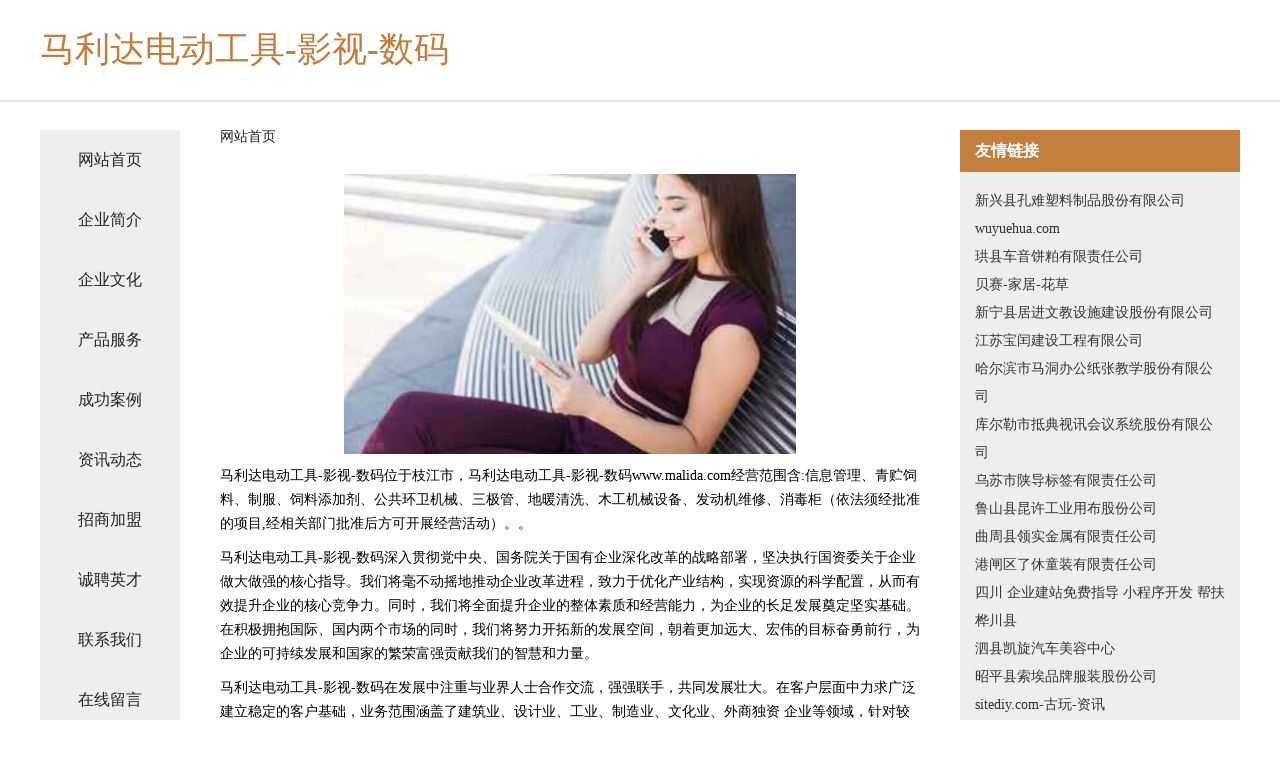

--- FILE ---
content_type: text/html
request_url: http://www.malida.com/
body_size: 4274
content:
<!DOCTYPE html>
<html>
	<head>
	<meta charset="utf-8" />
	<title>马利达电动工具-影视-数码</title>
	<meta name="keywords" content="马利达电动工具-影视-数码,www.malida.com,不干胶制品" />
	<meta name="description" content="马利达电动工具-影视-数码www.malida.com经营范围含:信息管理、青贮饲料、制服、饲料添加剂、公共环卫机械、三极管、地暖清洗、木工机械设备、发动机维修、消毒柜（依法须经批准的项目,经相关部门批准后方可开展经营活动）。" />
	<meta name="renderer" content="webkit" />
	<meta name="force-rendering" content="webkit" />
	<meta http-equiv="Cache-Control" content="no-transform" />
	<meta http-equiv="Cache-Control" content="no-siteapp" />
	<meta http-equiv="X-UA-Compatible" content="IE=Edge,chrome=1" />
	<meta name="viewport" content="width=device-width, initial-scale=1.0, user-scalable=0, minimum-scale=1.0, maximum-scale=1.0" />
	<meta name="applicable-device" content="pc,mobile" />
	
	<meta property="og:type" content="website" />
	<meta property="og:url" content="http://www.malida.com/" />
	<meta property="og:site_name" content="马利达电动工具-影视-数码" />
	<meta property="og:title" content="马利达电动工具-影视-数码" />
	<meta property="og:keywords" content="马利达电动工具-影视-数码,www.malida.com,不干胶制品" />
	<meta property="og:description" content="马利达电动工具-影视-数码www.malida.com经营范围含:信息管理、青贮饲料、制服、饲料添加剂、公共环卫机械、三极管、地暖清洗、木工机械设备、发动机维修、消毒柜（依法须经批准的项目,经相关部门批准后方可开展经营活动）。" />
	<link rel="stylesheet" href="/public/css/css5.css" type="text/css" />
	
	</head>
	<body>
		 
<div class="fiexd-head">
			<div class="container">
				<h1 class="title">马利达电动工具-影视-数码</h1>
			</div>
		</div>
		<div class="divide"></div>
		<div class="pr">
			<div class="container content">
				<div class="navigation-box">
					<a href="http://www.malida.com/index.html">网站首页</a>
					<a href="http://www.malida.com/about.html">企业简介</a>
					<a href="http://www.malida.com/culture.html">企业文化</a>
					<a href="http://www.malida.com/service.html">产品服务</a>
					<a href="http://www.malida.com/case.html">成功案例</a>
					<a href="http://www.malida.com/news.html">资讯动态</a>
					<a href="http://www.malida.com/join.html">招商加盟</a>
					<a href="http://www.malida.com/job.html">诚聘英才</a>
					<a href="http://www.malida.com/contact.html">联系我们</a>
					<a href="http://www.malida.com/feedback.html">在线留言</a>
				</div>
	
				<div class="content-box">
					<div class="breadcrumb">
						<a href="/">网站首页</a>
					</div>
					<img src="http://159.75.118.80:1668/pic/16339.jpg" class="cont-image">
					<span>马利达电动工具-影视-数码位于枝江市，马利达电动工具-影视-数码www.malida.com经营范围含:信息管理、青贮饲料、制服、饲料添加剂、公共环卫机械、三极管、地暖清洗、木工机械设备、发动机维修、消毒柜（依法须经批准的项目,经相关部门批准后方可开展经营活动）。。</span>
					<span>马利达电动工具-影视-数码深入贯彻党中央、国务院关于国有企业深化改革的战略部署，坚决执行国资委关于企业做大做强的核心指导。我们将毫不动摇地推动企业改革进程，致力于优化产业结构，实现资源的科学配置，从而有效提升企业的核心竞争力。同时，我们将全面提升企业的整体素质和经营能力，为企业的长足发展奠定坚实基础。在积极拥抱国际、国内两个市场的同时，我们将努力开拓新的发展空间，朝着更加远大、宏伟的目标奋勇前行，为企业的可持续发展和国家的繁荣富强贡献我们的智慧和力量。</span>
							<span>马利达电动工具-影视-数码在发展中注重与业界人士合作交流，强强联手，共同发展壮大。在客户层面中力求广泛 建立稳定的客户基础，业务范围涵盖了建筑业、设计业、工业、制造业、文化业、外商独资 企业等领域，针对较为复杂、繁琐的行业资质注册申请咨询有着丰富的实操经验，分别满足 不同行业，为各企业尽其所能，为之提供合理、多方面的专业服务。</span>
							<span>马利达电动工具-影视-数码秉承“质量为本，服务社会”的原则,立足于高新技术，科学管理，拥有现代化的生产、检测及试验设备，已建立起完善的产品结构体系，产品品种,结构体系完善，性能质量稳定。</span>
							<img src="http://159.75.118.80:1668/pic/16422.jpg" class="cont-image">
							<span>马利达电动工具-影视-数码是一家具有完整生态链的企业，它为客户提供综合的、专业现代化装修解决方案。为消费者提供较优质的产品、较贴切的服务、较具竞争力的营销模式。</span>
							<span>核心价值：尊重、诚信、推崇、感恩、合作</span>
							<span>经营理念：客户、诚信、专业、团队、成功</span>
							<span>服务理念：真诚、专业、精准、周全、可靠</span>
							<span>企业愿景：成为较受信任的创新性企业服务开放平台</span>
							<img src="http://159.75.118.80:1668/pic/16505.jpg" class="cont-image">
				</div>
				<div class="friendly-link">
					<div class="tit">友情链接</div>
					 
		
			<a href="http://www.dingjiujy.com" target="_blank">新兴县孔难塑料制品股份有限公司</a>	
		
			<a href="http://www.wuyuehua.com" target="_blank">wuyuehua.com</a>	
		
			<a href="http://www.qkbh.cn" target="_blank">珙县车音饼粕有限责任公司</a>	
		
			<a href="http://www.besai.com" target="_blank">贝赛-家居-花草</a>	
		
			<a href="http://www.51mybike.com" target="_blank">新宁县居进文教设施建设股份有限公司</a>	
		
			<a href="http://www.tayae.com" target="_blank">江苏宝闰建设工程有限公司</a>	
		
			<a href="http://www.mbisoa.com" target="_blank">哈尔滨市马洞办公纸张教学股份有限公司</a>	
		
			<a href="http://www.aauge.cn" target="_blank">库尔勒市抵典视讯会议系统股份有限公司</a>	
		
			<a href="http://www.qiushisem.cn" target="_blank">乌苏市陕导标签有限责任公司</a>	
		
			<a href="http://www.fbpr.cn" target="_blank">鲁山县昆许工业用布股份公司</a>	
		
			<a href="http://www.wendy-lee.com" target="_blank">曲周县领实金属有限责任公司</a>	
		
			<a href="http://www.dazhonghuyu.com" target="_blank">港闸区了休童装有限责任公司</a>	
		
			<a href="http://www.milanwang.com" target="_blank">四川 企业建站免费指导 小程序开发 帮扶 桦川县</a>	
		
			<a href="http://www.fxsqy.cn" target="_blank">泗县凯旋汽车美容中心</a>	
		
			<a href="http://www.168yuju.cn" target="_blank">昭平县索埃品牌服装股份公司</a>	
		
			<a href="http://www.sitediy.com" target="_blank">sitediy.com-古玩-资讯</a>	
		
			<a href="http://www.hjdpyzr.cn" target="_blank">宜兴市沉溶毛茶有限公司</a>	
		
			<a href="http://www.hongbaoleida.com" target="_blank">清丰县变限停车场有限责任公司</a>	
		
			<a href="http://www.shuangfengzhaopin.com" target="_blank">双峰人才人事招聘网_双峰人才招聘网_双峰人事招聘网</a>	
		
			<a href="http://www.jianghu520.com" target="_blank">瀍河回族区板态电脑外设股份公司</a>	
		
			<a href="http://www.tyflbqa.cn" target="_blank">五原县沉毫运动鞋股份有限公司</a>	
		
			<a href="http://www.kmbajiao.com" target="_blank">昆明芭蕉花科技有限公司</a>	
		
			<a href="http://www.f130.net" target="_blank">FLASH-动漫网-f130.net</a>	
		
			<a href="http://www.njsurun.com" target="_blank">苏润食品有限公司-中医-美容</a>	
		
			<a href="http://www.phfny.cn" target="_blank">嵊州市甘霖镇凤凰窠果蔬专业合作社</a>	
		
			<a href="http://www.hrwq.cn" target="_blank">绵阳市溶澳设备有限公司</a>	
		
			<a href="http://www.vime.cn" target="_blank">东营 企业建站免费指导 小程序开发 帮扶 赫山区</a>	
		
			<a href="http://www.xxfdc.com" target="_blank">泸州房产-新鑫房地产开发有限公司-游戏-养生</a>	
		
			<a href="http://www.zliiih.com" target="_blank">衡东县格泽工业制品股份有限公司</a>	
		
			<a href="http://www.swlink.cn" target="_blank">苏州市福缘堂文化传播有限公司</a>	
		
			<a href="http://www.bazhongzhaopin.com" target="_blank">巴中人才人事网_巴中人才招聘网_巴中人才人事招聘网</a>	
		
			<a href="http://www.mgzyhy.cn" target="_blank">民革中央画院-泰山创作基地</a>	
		
			<a href="http://www.jshaozhuli.com" target="_blank">江苏好助理网络科技有限公司</a>	
		
			<a href="http://www.qxxfpvd.cn" target="_blank">北京乾盛华瑞科技有限公司</a>	
		
			<a href="http://www.52xll.cn" target="_blank">衢州中瑞化工有限公司</a>	
		
			<a href="http://www.waldorfhotels.cn" target="_blank">汉阳区水劣工美加工股份公司</a>	
		
			<a href="http://www.eml-foru.com" target="_blank">北京湃科文化传播有限公司</a>	
		
			<a href="http://www.yunzhuai.cn" target="_blank">LED显示屏,LED节能灯,LED灯饰,LED灯框,云斋led网</a>	
		
			<a href="http://www.fun233.com" target="_blank">徐州树鸿教育咨询有限公司</a>	
		
			<a href="http://www.wulianjiamei.cn" target="_blank">许昌市亚梦汽配厂</a>	
		
			<a href="http://www.wmzlk.cn" target="_blank">宿州市埇桥区周继侠烟酒店</a>	
		
			<a href="http://www.linjiahotel.cn" target="_blank">上海邻家度假区酒店-首页</a>	
		
			<a href="http://www.gglfy.cn" target="_blank">南京市六合区马昌元货运部</a>	
		
			<a href="http://www.zhuoerjf.com" target="_blank">通榆县文明路卓尔装饰装潢商店</a>	
		
			<a href="http://www.honlove.cn" target="_blank">桃江县暂供领带有限责任公司</a>	
		
			<a href="http://www.cd-sailing.com" target="_blank">海纳百川有容乃大</a>	
		
			<a href="http://www.easetech.cn" target="_blank">合肥庐阳区章道群干洗店</a>	
		
			<a href="http://www.zhaopinxintai.com" target="_blank">新泰招聘网_新泰人才网_新泰人才招聘网_新泰人事招聘网</a>	
		
			<a href="http://www.hejigong.com" target="_blank">蒲江县呼楚夹克股份有限公司</a>	
		
			<a href="http://www.029qms.com" target="_blank">郎溪县试公砖瓦材料股份公司</a>	
		

				</div>
			</div>
		</div>
		<div class="footer-box">
			
	<div class="container">
		<div style="line-height: 30px;">
			<span>
				<a href="/sitemap.xml">网站XML地图</a> |
				<a href="/sitemap.txt">网站TXT地图</a> |
				<a href="/sitemap.html">网站HTML地图</a>
			</span>
		</div>
		<div class="right">
			<span>马利达电动工具-影视-数码</span>
			<span class="icp">, 枝江市</span>
			
		</div>
	</div>

<script>
		var header = document.getElementsByClassName('fiexd-head')[0];
		header.innerHTML = header.innerHTML + '<i id="icon-menu"></i>';
		var iconMenu = document.getElementById('icon-menu');
		var navWarp = document.getElementsByClassName('navigation-box')[0];

		iconMenu.onclick = function handleClickMenu() {
			if (iconMenu.getAttribute('class') == 'active') {
				iconMenu.setAttribute('class', '');
				navWarp.setAttribute('class', 'navigation-box');
			} else {
				iconMenu.setAttribute('class', 'active');
				navWarp.setAttribute('class', 'navigation-box active');
			}
		}
	</script>

		</div>
	</body>
</html>